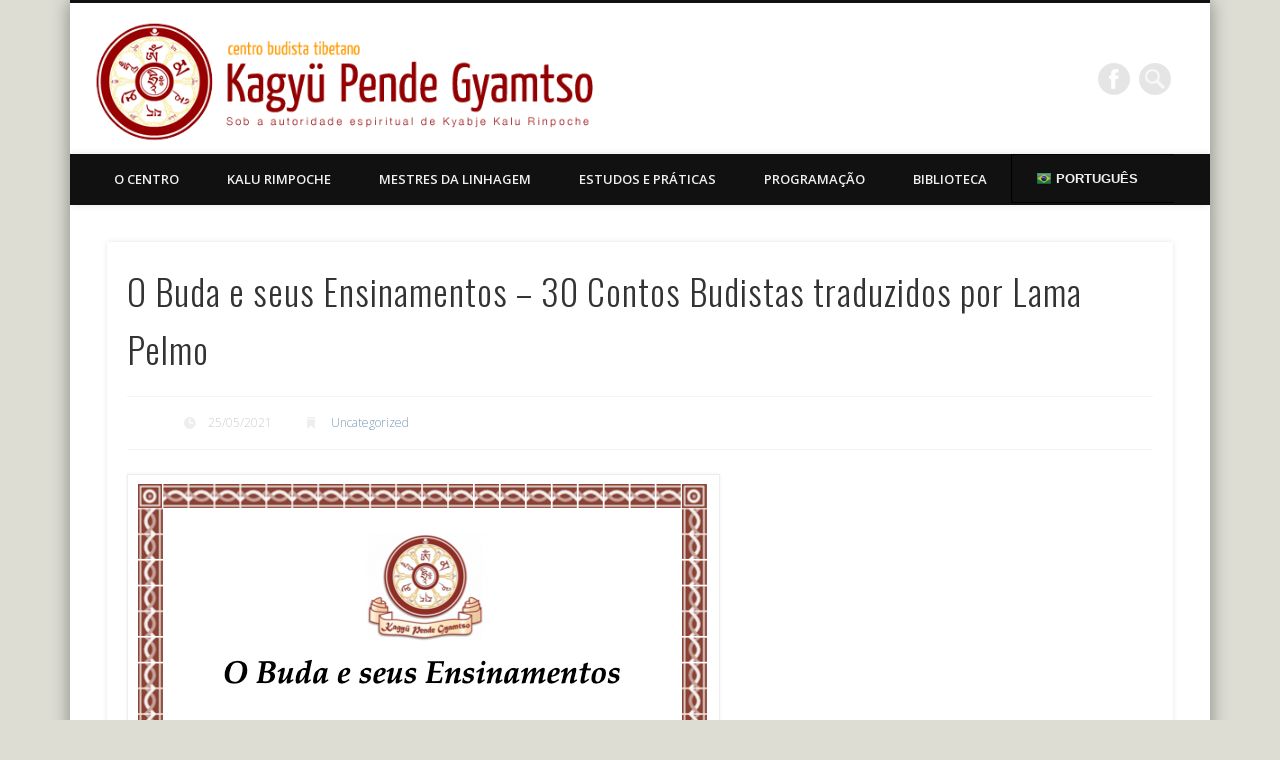

--- FILE ---
content_type: text/html; charset=UTF-8
request_url: https://kalu.org.br/o-buda-e-seus-ensinamentos-30-contos-budistas-traduzidos-por-lama-pelmo/
body_size: 15934
content:
<!DOCTYPE html>
<html lang="pt-BR">
<head>
<meta charset="UTF-8" />
<meta name="viewport" content="width=device-width, initial-scale=1.0" />
<link rel="profile" href="http://gmpg.org/xfn/11" />
<link rel="pingback" href="https://kalu.org.br/xmlrpc.php" />
<title>O Buda e seus Ensinamentos &#8211; 30 Contos Budistas traduzidos por Lama Pelmo &#8211; Kagyu Pende Gyamtso</title>
<link rel='dns-prefetch' href='//secure.gravatar.com' />
<link rel='dns-prefetch' href='//v0.wordpress.com' />
<link rel='dns-prefetch' href='//c0.wp.com' />
<link rel="alternate" type="application/rss+xml" title="Feed para Kagyu Pende Gyamtso &raquo;" href="https://kalu.org.br/feed/" />
<link rel="alternate" type="application/rss+xml" title="Feed de comentários para Kagyu Pende Gyamtso &raquo;" href="https://kalu.org.br/comments/feed/" />
<!-- This site uses the Google Analytics by ExactMetrics plugin v7.1.0 - Using Analytics tracking - https://www.exactmetrics.com/ -->
<script src="//www.googletagmanager.com/gtag/js?id=UA-127679101-1"  type="text/javascript" data-cfasync="false" async></script>
<script type="text/javascript" data-cfasync="false">
var em_version = '7.1.0';
var em_track_user = true;
var em_no_track_reason = '';
var disableStrs = [
'ga-disable-UA-127679101-1',
];
/* Function to detect opted out users */
function __gtagTrackerIsOptedOut() {
for ( var index = 0; index < disableStrs.length; index++ ) {
if ( document.cookie.indexOf( disableStrs[ index ] + '=true' ) > -1 ) {
return true;
}
}
return false;
}
/* Disable tracking if the opt-out cookie exists. */
if ( __gtagTrackerIsOptedOut() ) {
for ( var index = 0; index < disableStrs.length; index++ ) {
window[ disableStrs[ index ] ] = true;
}
}
/* Opt-out function */
function __gtagTrackerOptout() {
for ( var index = 0; index < disableStrs.length; index++ ) {
document.cookie = disableStrs[ index ] + '=true; expires=Thu, 31 Dec 2099 23:59:59 UTC; path=/';
window[ disableStrs[ index ] ] = true;
}
}
if ( 'undefined' === typeof gaOptout ) {
function gaOptout() {
__gtagTrackerOptout();
}
}
window.dataLayer = window.dataLayer || [];
window.ExactMetricsDualTracker = {
helpers: {},
trackers: {},
};
if ( em_track_user ) {
function __gtagDataLayer() {
dataLayer.push( arguments );
}
function __gtagTracker( type, name, parameters ) {
if ( type === 'event' ) {
parameters.send_to = exactmetrics_frontend.ua;
__gtagDataLayer.apply( null, arguments );
} else {
__gtagDataLayer.apply( null, arguments );
}
}
__gtagTracker( 'js', new Date() );
__gtagTracker( 'set', {
'developer_id.dNDMyYj' : true,
} );
__gtagTracker( 'config', 'UA-127679101-1', {"forceSSL":"true"} );
window.gtag = __gtagTracker;										(
function () {
/* https://developers.google.com/analytics/devguides/collection/analyticsjs/ */
/* ga and __gaTracker compatibility shim. */
var noopfn = function () {
return null;
};
var newtracker = function () {
return new Tracker();
};
var Tracker = function () {
return null;
};
var p = Tracker.prototype;
p.get = noopfn;
p.set = noopfn;
p.send = function (){
var args = Array.prototype.slice.call(arguments);
args.unshift( 'send' );
__gaTracker.apply(null, args);
};
var __gaTracker = function () {
var len = arguments.length;
if ( len === 0 ) {
return;
}
var f = arguments[len - 1];
if ( typeof f !== 'object' || f === null || typeof f.hitCallback !== 'function' ) {
if ( 'send' === arguments[0] ) {
var hitConverted, hitObject = false, action;
if ( 'event' === arguments[1] ) {
if ( 'undefined' !== typeof arguments[3] ) {
hitObject = {
'eventAction': arguments[3],
'eventCategory': arguments[2],
'eventLabel': arguments[4],
'value': arguments[5] ? arguments[5] : 1,
}
}
}
if ( 'pageview' === arguments[1] ) {
if ( 'undefined' !== typeof arguments[2] ) {
hitObject = {
'eventAction': 'page_view',
'page_path' : arguments[2],
}
}
}
if ( typeof arguments[2] === 'object' ) {
hitObject = arguments[2];
}
if ( typeof arguments[5] === 'object' ) {
Object.assign( hitObject, arguments[5] );
}
if ( 'undefined' !== typeof arguments[1].hitType ) {
hitObject = arguments[1];
if ( 'pageview' === hitObject.hitType ) {
hitObject.eventAction = 'page_view';
}
}
if ( hitObject ) {
action = 'timing' === arguments[1].hitType ? 'timing_complete' : hitObject.eventAction;
hitConverted = mapArgs( hitObject );
__gtagTracker( 'event', action, hitConverted );
}
}
return;
}
function mapArgs( args ) {
var arg, hit = {};
var gaMap = {
'eventCategory': 'event_category',
'eventAction': 'event_action',
'eventLabel': 'event_label',
'eventValue': 'event_value',
'nonInteraction': 'non_interaction',
'timingCategory': 'event_category',
'timingVar': 'name',
'timingValue': 'value',
'timingLabel': 'event_label',
'page' : 'page_path',
'location' : 'page_location',
'title' : 'page_title',
};
for ( arg in args ) {
if ( ! ( ! args.hasOwnProperty(arg) || ! gaMap.hasOwnProperty(arg) ) ) {
hit[gaMap[arg]] = args[arg];
} else {
hit[arg] = args[arg];
}
}
return hit;
}
try {
f.hitCallback();
} catch ( ex ) {
}
};
__gaTracker.create = newtracker;
__gaTracker.getByName = newtracker;
__gaTracker.getAll = function () {
return [];
};
__gaTracker.remove = noopfn;
__gaTracker.loaded = true;
window['__gaTracker'] = __gaTracker;
}
)();
} else {
console.log( "" );
( function () {
function __gtagTracker() {
return null;
}
window['__gtagTracker'] = __gtagTracker;
window['gtag'] = __gtagTracker;
} )();
}
</script>
<!-- / Google Analytics by ExactMetrics -->
<!-- <link rel='stylesheet' id='gtranslate-style-css'  href='https://kalu.org.br/wp-content/plugins/gtranslate/gtranslate-style24.css?ver=5.6.16' type='text/css' media='all' /> -->
<!-- <link rel='stylesheet' id='wpfd-wpbakery-style-css'  href='https://kalu.org.br/wp-content/plugins/wp-file-download/app/includes/wpbakery/assets/css/wpbakery.css?ver=4.9.7' type='text/css' media='all' /> -->
<link rel="stylesheet" type="text/css" href="//kalu.org.br/wp-content/cache/wpfc-minified/2yneu4cm/g54hf.css" media="all"/>
<link rel='stylesheet' id='wp-block-library-css'  href='https://c0.wp.com/c/5.6.16/wp-includes/css/dist/block-library/style.min.css' type='text/css' media='all' />
<style id='wp-block-library-inline-css' type='text/css'>
.has-text-align-justify{text-align:justify;}
</style>
<!-- <link rel='stylesheet' id='ultimate-post-list-public-style-css'  href='https://kalu.org.br/wp-content/plugins/ultimate-post-list/public/css/ultimate-post-list-public.css?ver=5.2.6' type='text/css' media='all' /> -->
<!-- <link rel='stylesheet' id='wpfd-search_filter-css'  href='https://kalu.org.br/wp-content/plugins/wp-file-download/app/site/assets/css/search_filter.css?ver=5.6.16' type='text/css' media='all' /> -->
<link rel="stylesheet" type="text/css" href="//kalu.org.br/wp-content/cache/wpfc-minified/2zsjd0ay/g54hf.css" media="all"/>
<link rel='stylesheet' id='dashicons-css'  href='https://c0.wp.com/c/5.6.16/wp-includes/css/dashicons.min.css' type='text/css' media='all' />
<link rel='stylesheet' id='pinboard-web-font-css'  href='https://fonts.googleapis.com/css?family=Open+Sans:300,300italic,regular,italic,600,600italic|Oswald:300,300italic,regular,italic,600,600italic&#038;subset=latin' type='text/css' media='all' />
<!-- <link rel='stylesheet' id='pinboard-css'  href='https://kalu.org.br/wp-content/themes/pinboard/style.css' type='text/css' media='all' /> -->
<!-- <link rel='stylesheet' id='colorbox-css'  href='https://kalu.org.br/wp-content/themes/pinboard/styles/colorbox.css' type='text/css' media='all' /> -->
<link rel="stylesheet" type="text/css" href="//kalu.org.br/wp-content/cache/wpfc-minified/2qxwaiz7/g54hf.css" media="all"/>
<link rel='stylesheet' id='jetpack_css-css'  href='https://c0.wp.com/p/jetpack/9.4.4/css/jetpack.css' type='text/css' media='all' />
<!-- <link rel='stylesheet' id='myStyleSheets-css'  href='https://kalu.org.br/wp-content/plugins/wp-latest-posts/css/wplp_front.css?ver=5.6.16' type='text/css' media='all' /> -->
<link rel="stylesheet" type="text/css" href="//kalu.org.br/wp-content/cache/wpfc-minified/7xwqqduy/g54hf.css" media="all"/>
<link rel='stylesheet' id='myFonts-css'  href='https://fonts.googleapis.com/css?family=Raleway%3A400%2C500%2C600%2C700%2C800%2C900%7CAlegreya%3A400%2C400italic%2C700%2C700italic%2C900%2C900italic%7CVarela+Round&#038;subset=latin%2Clatin-ext&#038;ver=5.6.16' type='text/css' media='all' />
<!--n2css-->	<!--[if lt IE 9]>
<script src="https://kalu.org.br/wp-content/themes/pinboard/scripts/html5.js" type="text/javascript"></script>
<![endif]-->
<script type="6def55f25041e3d1fd80b64f-text/javascript" src='https://c0.wp.com/c/5.6.16/wp-includes/js/jquery/jquery.min.js' id='jquery-core-js'></script>
<script type="6def55f25041e3d1fd80b64f-text/javascript" src='https://c0.wp.com/c/5.6.16/wp-includes/js/jquery/jquery-migrate.min.js' id='jquery-migrate-js'></script>
<script type="6def55f25041e3d1fd80b64f-text/javascript" id='exactmetrics-frontend-script-js-extra'>
/* <![CDATA[ */
var exactmetrics_frontend = {"js_events_tracking":"true","download_extensions":"zip,mp3,mpeg,pdf,docx,pptx,xlsx,rar","inbound_paths":"[{\"path\":\"\\\/go\\\/\",\"label\":\"affiliate\"},{\"path\":\"\\\/recommend\\\/\",\"label\":\"affiliate\"}]","home_url":"https:\/\/kalu.org.br","hash_tracking":"false","ua":"UA-127679101-1","v4_id":""};
/* ]]> */
</script>
<script src='//kalu.org.br/wp-content/cache/wpfc-minified/1490vy9y/g54hf.js' type="6def55f25041e3d1fd80b64f-text/javascript"></script>
<!-- <script type='text/javascript' src='https://kalu.org.br/wp-content/plugins/google-analytics-dashboard-for-wp/assets/js/frontend-gtag.min.js?ver=7.1.0' id='exactmetrics-frontend-script-js'></script> -->
<script type="6def55f25041e3d1fd80b64f-text/javascript" id='ultimate-post-list-js-extra'>
/* <![CDATA[ */
var upl_vars = {"upl_nonce":"561acb9a81","ajaxurl":"https:\/\/kalu.org.br\/wp-admin\/admin-ajax.php"};
/* ]]> */
</script>
<script src='//kalu.org.br/wp-content/cache/wpfc-minified/rpc5k9l/g54hf.js' type="6def55f25041e3d1fd80b64f-text/javascript"></script>
<!-- <script type='text/javascript' src='https://kalu.org.br/wp-content/plugins/ultimate-post-list/public/js/ultimate-post-list-public.min.js?ver=5.2.6' id='ultimate-post-list-js'></script> -->
<!-- <script type='text/javascript' src='https://kalu.org.br/wp-content/themes/pinboard/scripts/ios-orientationchange-fix.js' id='ios-orientationchange-fix-js'></script> -->
<!-- <script type='text/javascript' src='https://kalu.org.br/wp-content/themes/pinboard/scripts/jquery.fitvids.js' id='fitvids-js'></script> -->
<!-- <script type='text/javascript' src='https://kalu.org.br/wp-content/themes/pinboard/scripts/jquery.colorbox-min.js' id='colorbox-js'></script> -->
<link rel="https://api.w.org/" href="https://kalu.org.br/wp-json/" /><link rel="alternate" type="application/json" href="https://kalu.org.br/wp-json/wp/v2/posts/4653" /><link rel="EditURI" type="application/rsd+xml" title="RSD" href="https://kalu.org.br/xmlrpc.php?rsd" />
<link rel="wlwmanifest" type="application/wlwmanifest+xml" href="https://kalu.org.br/wp-includes/wlwmanifest.xml" /> 
<meta name="generator" content="WordPress 5.6.16" />
<link rel="canonical" href="https://kalu.org.br/o-buda-e-seus-ensinamentos-30-contos-budistas-traduzidos-por-lama-pelmo/" />
<link rel='shortlink' href='https://wp.me/paLIi1-1d3' />
<link rel="alternate" type="application/json+oembed" href="https://kalu.org.br/wp-json/oembed/1.0/embed?url=https%3A%2F%2Fkalu.org.br%2Fo-buda-e-seus-ensinamentos-30-contos-budistas-traduzidos-por-lama-pelmo%2F" />
<link rel="alternate" type="text/xml+oembed" href="https://kalu.org.br/wp-json/oembed/1.0/embed?url=https%3A%2F%2Fkalu.org.br%2Fo-buda-e-seus-ensinamentos-30-contos-budistas-traduzidos-por-lama-pelmo%2F&#038;format=xml" />
<!-- start Simple Custom CSS and JS -->
<style type="text/css">
#access a {
background: #111111;
}
.entry-author-link {
display: none !important;
}
.facebook-like, .twitter-button, .google-plusone, .pinterest-button {
margin-right: 10px;
}
.entry-attachment iframe {
height: auto !important;
}
iframe {
max-width: 100% !important;
}
.twocol .entry-title {
font-size: 18px;
}
.facebook-like {
width: auto !important;
}
#footer .textwidget p {
padding: 10px;
border-radius: 8px;
}
.wpb_single_image .vc_single_image-wrapper {
width: 100%;
}
.vc_btn3-container {
display: block;
margin-bottom: 0;
max-width: 100%;
}
.vc_btn3.vc_btn3-color-pink.vc_btn3-style-flat:focus, .vc_btn3.vc_btn3-color-pink.vc_btn3-style-flat:hover, .vc_btn3.vc_btn3-color-pink:focus, .vc_btn3.vc_btn3-color-pink:hover, .vc_btn3.vc_btn3-color-juicy-pink.vc_btn3-style-flat:focus, .vc_btn3.vc_btn3-color-juicy-pink.vc_btn3-style-flat:hover, .vc_btn3.vc_btn3-color-juicy-pink:focus, .vc_btn3.vc_btn3-color-juicy-pink:hover {
color: #f7f7f7;
background-color: #9e630a;
}
.vc_btn3.vc_btn3-color-pink, .vc_btn3.vc_btn3-color-pink.vc_btn3-style-flat, .vc_btn3.vc_btn3-color-juicy-pink, .vc_btn3.vc_btn3-color-juicy-pink.vc_btn3-style-flat {
color: #fff;
background-color: #e29015;
padding: 10px 20px;
margin: 0;
}
.vc_grid-item p {
display: none;
}
#footer .efbl-like-box {
border-radius: 8px;
}
#footer .fb_iframe_widget {
border-radius: 8px;
overflow: hidden;
}
.home .vc_gitem-post-data-source-post_excerpt {
display: none;
}
#footer-area .widget-title {
color: #111111;
margin-bottom: 20px;
}
#footer-area {
background: #f8f8f8 !important;
color: black !important;
}
#footer .calendar_wrap {
background: #cacaca;
color: gray;
padding: 10px;
margin: 15px 5px;
border-radius: 8px;
font-size: 16px;
text-transform: uppercase;
}
.calendar_wrap tfoot {
display: none;
}
.calendar_wrap caption {
margin: 10px;
}
.calendar_wrap table {
margin-bottom: 0;
}
.home .vc_btn3.vc_btn3-color-juicy-pink.vc_btn3-style-flat, .home .vc_btn3.vc_btn3-color-juicy-pink.vc_btn3-style-flat:hover {
color: #990002;
background-color: transparent;
padding: 0;
float: right;
text-decoration: none;
}
.vc_gitem-post-data-source-post_title h4 {
min-height: 70px;
font-size: 16px !important;
padding: 10px;
}
.switcher .selected a {
border: 1px solid #000000 !important;
}
#access a:hover {
background: #1c1c1c;
}
.switcher .option {
border-color: #1c1c1c !important;
}
.switcher .option a {
padding: 8px 10px !important;
}
.vc_separator h4 {
font-size: 2.2em;
}
.vc_general.vc_cta3 h2 {
font-size: 20px;
}
.vc_general.vc_cta3 h4 {
font-size: 14px;
}
.widget-area a {
color: #990002 !important;
}
#copyright {
background: #171717 !important;
}
.category .entry-summary {
display: none; 
}
.category .twocol {
width: 24.9%;
position: relative !important;
left: auto !important;
top: auto !important;
}
.category .onecol .twocol .entry {
margin: 3.4%;
min-height: 350px;
display: block;
float: none;
clear: both;
background-color: #f9f9f9 !important;
}
table {
max-width: 100% !important;
overflow-y: auto;
display: block;
height: auto !important;
}
table tr:nth-child(even) {
background: #fff;
}
table th, table td {
padding: 10px;
border: 1px solid gray !important;
}</style>
<!-- end Simple Custom CSS and JS -->
<meta name="generator" content="Site Kit by Google 1.44.0" />		<script type="6def55f25041e3d1fd80b64f-text/javascript">
document.documentElement.className = document.documentElement.className.replace( 'no-js', 'js' );
</script>
<style>
.no-js img.lazyload { display: none; }
figure.wp-block-image img.lazyloading { min-width: 150px; }
.lazyload, .lazyloading { opacity: 0; }
.lazyloaded {
opacity: 1;
transition: opacity 400ms;
transition-delay: 0ms;
}
</style>
<style type='text/css'>img#wpstats{display:none}</style><script type="6def55f25041e3d1fd80b64f-text/javascript">
/* <![CDATA[ */
jQuery(window).load(function() {
});
jQuery(document).ready(function($) {
$('#access .menu > li > a').each(function() {
var title = $(this).attr('title');
if(typeof title !== 'undefined' && title !== false) {
$(this).append('<br /> <span>'+title+'</span>');
$(this).removeAttr('title');
}
});
function pinboard_move_elements(container) {
if( container.hasClass('onecol') ) {
var thumb = $('.entry-thumbnail', container);
if('undefined' !== typeof thumb)
$('.entry-container', container).before(thumb);
var video = $('.entry-attachment', container);
if('undefined' !== typeof video)
$('.entry-container', container).before(video);
var gallery = $('.post-gallery', container);
if('undefined' !== typeof gallery)
$('.entry-container', container).before(gallery);
var meta = $('.entry-meta', container);
if('undefined' !== typeof meta)
$('.entry-container', container).after(meta);
}
}
function pinboard_restore_elements(container) {
if( container.hasClass('onecol') ) {
var thumb = $('.entry-thumbnail', container);
if('undefined' !== typeof thumb)
$('.entry-header', container).after(thumb);
var video = $('.entry-attachment', container);
if('undefined' !== typeof video)
$('.entry-header', container).after(video);
var gallery = $('.post-gallery', container);
if('undefined' !== typeof gallery)
$('.entry-header', container).after(gallery);
var meta = $('.entry-meta', container);
if('undefined' !== typeof meta)
$('.entry-header', container).append(meta);
else
$('.entry-header', container).html(meta.html());
}
}
if( ($(window).width() > 960) || ($(document).width() > 960) ) {
// Viewport is greater than tablet: portrait
} else {
$('#content .hentry').each(function() {
pinboard_move_elements($(this));
});
}
$(window).resize(function() {
if( ($(window).width() > 960) || ($(document).width() > 960) ) {
$('.page-template-template-full-width-php #content .hentry, .page-template-template-blog-full-width-php #content .hentry, .page-template-template-blog-four-col-php #content .hentry').each(function() {
pinboard_restore_elements($(this));
});
} else {
$('#content .hentry').each(function() {
pinboard_move_elements($(this));
});
}
if( ($(window).width() > 760) || ($(document).width() > 760) ) {
var maxh = 0;
$('#access .menu > li > a').each(function() {
if(parseInt($(this).css('height'))>maxh) {
maxh = parseInt($(this).css('height'));
}
});
$('#access .menu > li > a').css('height', maxh);
} else {
$('#access .menu > li > a').css('height', 'auto');
}
});
if( ($(window).width() > 760) || ($(document).width() > 760) ) {
var maxh = 0;
$('#access .menu > li > a').each(function() {
var title = $(this).attr('title');
if(typeof title !== 'undefined' && title !== false) {
$(this).append('<br /> <span>'+title+'</span>');
$(this).removeAttr('title');
}
if(parseInt($(this).css('height'))>maxh) {
maxh = parseInt($(this).css('height'));
}
});
$('#access .menu > li > a').css('height', maxh);
$('#access li').mouseenter(function() {
$(this).children('ul').css('display', 'none').stop(true, true).fadeIn(250).css('display', 'block').children('ul').css('display', 'none');
});
$('#access li').mouseleave(function() {
$(this).children('ul').stop(true, true).fadeOut(250).css('display', 'block');
});
} else {
$('#access li').each(function() {
if($(this).children('ul').length)
$(this).append('<span class="drop-down-toggle"><span class="drop-down-arrow"></span></span>');
});
$('.drop-down-toggle').click(function() {
$(this).parent().children('ul').slideToggle(250);
});
}
$('.entry-attachment audio, .entry-attachment video').mediaelementplayer({
videoWidth: '100%',
videoHeight: '100%',
audioWidth: '100%',
alwaysShowControls: true,
features: ['playpause','progress','tracks','volume'],
videoVolume: 'horizontal'
});
$(".entry-attachment, .entry-content").fitVids({ customSelector: "iframe[src*='wordpress.tv'], iframe[src*='www.dailymotion.com'], iframe[src*='blip.tv'], iframe[src*='www.viddler.com']"});
});
jQuery(window).load(function() {
jQuery('.entry-content a[href$=".jpg"],.entry-content a[href$=".jpeg"],.entry-content a[href$=".png"],.entry-content a[href$=".gif"],a.colorbox').colorbox({
maxWidth: '100%',
maxHeight: '100%',
});
});
/* ]]> */
</script>
<style type="text/css">
#wrapper {
background: #ffffff;
}
#footer-area {
background: #a0a0a0;
}
#copyright {
background: #d3d3d3;
}
</style>
<meta name="generator" content="Powered by WPBakery Page Builder - drag and drop page builder for WordPress."/>
<!--[if lte IE 9]><link rel="stylesheet" type="text/css" href="https://kalu.org.br/wp-content/plugins/js_composer/assets/css/vc_lte_ie9.min.css" media="screen"><![endif]--><style type="text/css">
#site-title .home,
#site-description {
position:absolute !important;
clip:rect(1px, 1px, 1px, 1px);
}
</style>
<style type="text/css" id="custom-background-css">
body.custom-background { background-color: #ddddd4; }
</style>
<!-- Jetpack Open Graph Tags -->
<meta property="og:type" content="article" />
<meta property="og:title" content="O Buda e seus Ensinamentos &#8211; 30 Contos Budistas traduzidos por Lama Pelmo" />
<meta property="og:url" content="https://kalu.org.br/o-buda-e-seus-ensinamentos-30-contos-budistas-traduzidos-por-lama-pelmo/" />
<meta property="og:description" content="Queridos amigos, Por ocasião do Saga Dawa de 2021, a Lama Pelmo oferece como presente a toda sangha uma coletânea de 30 contos budistas, selecionados e traduzidos com muito carinho e inspiração. Os…" />
<meta property="article:published_time" content="2021-05-25T23:04:15+00:00" />
<meta property="article:modified_time" content="2021-05-25T23:17:06+00:00" />
<meta property="og:site_name" content="Kagyu Pende Gyamtso" />
<meta property="og:image" content="https://kalu.org.br/wp-content/uploads/2021/05/O-Buda-e-seus-Ensinamentos.png" />
<meta property="og:image:width" content="575" />
<meta property="og:image:height" content="829" />
<meta property="og:locale" content="pt_BR" />
<meta name="twitter:text:title" content="O Buda e seus Ensinamentos &#8211; 30 Contos Budistas traduzidos por Lama Pelmo" />
<meta name="twitter:image" content="https://kalu.org.br/wp-content/uploads/2021/05/O-Buda-e-seus-Ensinamentos.png?w=640" />
<meta name="twitter:card" content="summary_large_image" />
<!-- End Jetpack Open Graph Tags -->
<link rel="icon" href="https://kalu.org.br/wp-content/uploads/2018/07/cropped-logocomtexto_otimizada-6-favicon-100x100.png" sizes="32x32" />
<link rel="icon" href="https://kalu.org.br/wp-content/uploads/2018/07/cropped-logocomtexto_otimizada-6-favicon.png" sizes="192x192" />
<link rel="apple-touch-icon" href="https://kalu.org.br/wp-content/uploads/2018/07/cropped-logocomtexto_otimizada-6-favicon.png" />
<meta name="msapplication-TileImage" content="https://kalu.org.br/wp-content/uploads/2018/07/cropped-logocomtexto_otimizada-6-favicon.png" />
<style type="text/css" id="wp-custom-css">
#sidebar-header {
width: 36%;
margin-left: 2%;
margin-right: 2%;
}
#site-title {
width: 56%;
margin: 0 2%;
}
#site-title img {
margin: 10px 0;
width: 100%;
max-width: 500px;
}			</style>
<noscript><style type="text/css"> .wpb_animate_when_almost_visible { opacity: 1; }</style></noscript></head>
<body class="post-template-default single single-post postid-4653 single-format-standard custom-background page-template-template-full-width-php wpb-js-composer js-comp-ver-5.4.7 vc_responsive">
<div id="wrapper">
<header id="header">
<div id="site-title">
<a href="https://kalu.org.br/" rel="home">
<img  alt="Kagyu Pende Gyamtso" width="277" height="68" data-src="https://kalu.org.br/wp-content/uploads/2018/07/cropped-cropped-logocomtexto_otimizada-6.png" class="lazyload" src="[data-uri]" /><noscript><img src="https://kalu.org.br/wp-content/uploads/2018/07/cropped-cropped-logocomtexto_otimizada-6.png" alt="Kagyu Pende Gyamtso" width="277" height="68" /></noscript>
</a>
<a class="home" href="https://kalu.org.br/" rel="home">Kagyu Pende Gyamtso</a>
</div>
<div id="site-description">Centro Budista Tibetano</div>
<form role="search" method="get" id="searchform" action="https://kalu.org.br/" >
<input type="text" value="" placeholder="Search this website&#8230;" name="s" id="s" />
<input type="submit" id="searchsubmit" value="Search" />
</form>			<div id="social-media-icons">
<a class="social-media-icon facebook" href="https://www.facebook.com/kpgbrasilia">Facebook</a>
</div>
<div class="clear"></div>
<nav id="access">
<a class="nav-show" href="#access">Show Navigation</a>
<a class="nav-hide" href="#nogo">Hide Navigation</a>
<div class="menu-programacao-container"><ul id="menu-programacao" class="menu"><li id="menu-item-151" class="menu-item menu-item-type-custom menu-item-object-custom menu-item-has-children menu-item-151"><a>O Centro</a>
<ul class="sub-menu">
<li id="menu-item-155" class="menu-item menu-item-type-post_type menu-item-object-page menu-item-155"><a href="https://kalu.org.br/o-centro/">Apresentação</a></li>
<li id="menu-item-168" class="menu-item menu-item-type-post_type menu-item-object-page menu-item-has-children menu-item-168"><a href="https://kalu.org.br/lamas-do-kpg/">Lamas do KPG</a>
<ul class="sub-menu">
<li id="menu-item-4120" class="menu-item menu-item-type-post_type menu-item-object-page menu-item-4120"><a href="https://kalu.org.br/lamasonam/">Lama Sonam</a></li>
<li id="menu-item-4083" class="menu-item menu-item-type-post_type menu-item-object-page menu-item-4083"><a href="https://kalu.org.br/lamatrinle/">Lama Trinle</a></li>
<li id="menu-item-4124" class="menu-item menu-item-type-post_type menu-item-object-page menu-item-4124"><a href="https://kalu.org.br/lamadordje/">Lama Dordje</a></li>
<li id="menu-item-4118" class="menu-item menu-item-type-post_type menu-item-object-page menu-item-4118"><a href="https://kalu.org.br/lamadrime/">Lama Drime</a></li>
<li id="menu-item-4119" class="menu-item menu-item-type-post_type menu-item-object-page menu-item-4119"><a href="https://kalu.org.br/lamapelmo/">Lama Pelmo</a></li>
<li id="menu-item-4121" class="menu-item menu-item-type-post_type menu-item-object-page menu-item-4121"><a href="https://kalu.org.br/lamawangdu/">Lama Wangdu</a></li>
</ul>
</li>
<li id="menu-item-169" class="menu-item menu-item-type-post_type menu-item-object-page menu-item-169"><a href="https://kalu.org.br/localizacao/">Localização</a></li>
<li id="menu-item-173" class="menu-item menu-item-type-post_type menu-item-object-page menu-item-173"><a href="https://kalu.org.br/kdk/">Kagyu Dzamling Kunkyab (SP)</a></li>
<li id="menu-item-180" class="menu-item menu-item-type-post_type menu-item-object-page menu-item-180"><a href="https://kalu.org.br/sangha-campo-grande-ms/">Sangha Campo Grande – MS</a></li>
<li id="menu-item-3060" class="menu-item menu-item-type-post_type menu-item-object-page menu-item-3060"><a href="https://kalu.org.br/sangha-uberlandia/">Sangha Uberlândia/MG</a></li>
<li id="menu-item-157" class="menu-item menu-item-type-post_type menu-item-object-page menu-item-has-children menu-item-157"><a href="https://kalu.org.br/lassociation-sangha/">L’association Sangha</a>
<ul class="sub-menu">
<li id="menu-item-449" class="menu-item menu-item-type-post_type menu-item-object-page menu-item-449"><a href="https://kalu.org.br/lassociation-sangha/biblioteca/">Bibliothèque</a></li>
</ul>
</li>
<li id="menu-item-1584" class="menu-item menu-item-type-post_type menu-item-object-page menu-item-1584"><a href="https://kalu.org.br/contribua-com-o-kpg/">Contribua com o KPG</a></li>
<li id="menu-item-4582" class="menu-item menu-item-type-post_type menu-item-object-page menu-item-4582"><a href="https://kalu.org.br/rede-solidaria-anjos-do-amanha/">Rede Solidária Anjos do Amanhã</a></li>
</ul>
</li>
<li id="menu-item-3392" class="menu-item menu-item-type-custom menu-item-object-custom menu-item-has-children menu-item-3392"><a href="#">Kalu Rimpoche</a>
<ul class="sub-menu">
<li id="menu-item-1534" class="menu-item menu-item-type-post_type menu-item-object-page menu-item-1534"><a href="https://kalu.org.br/i-kalu-rimpoche/">I Kalu Rimpoche</a></li>
<li id="menu-item-3395" class="menu-item menu-item-type-post_type menu-item-object-page menu-item-has-children menu-item-3395"><a href="https://kalu.org.br/ii-kalu-rimpoche/">II Kalu Rimpoche</a>
<ul class="sub-menu">
<li id="menu-item-4566" class="menu-item menu-item-type-post_type menu-item-object-post menu-item-4566"><a href="https://kalu.org.br/grupo-de-estudos-online-com-kalu-rinpoche/">Grupo de estudos online com Kalu Rinpoche</a></li>
<li id="menu-item-3403" class="menu-item menu-item-type-post_type menu-item-object-page menu-item-3403"><a href="https://kalu.org.br/registros-da-visita-de-kyabje-kalu-rimpoche-ao-brasil-2019/">Kyabje Kalu Rimpoche no Brasil 2019</a></li>
</ul>
</li>
</ul>
</li>
<li id="menu-item-3073" class="menu-item menu-item-type-custom menu-item-object-custom menu-item-has-children menu-item-3073"><a href="#">Mestres da Linhagem</a>
<ul class="sub-menu">
<li id="menu-item-3075" class="menu-item menu-item-type-post_type menu-item-object-post menu-item-3075"><a href="https://kalu.org.br/niguma/">Niguma</a></li>
<li id="menu-item-3074" class="menu-item menu-item-type-post_type menu-item-object-post menu-item-3074"><a href="https://kalu.org.br/sukhasiddhi/">Sukhasiddhi</a></li>
<li id="menu-item-3416" class="menu-item menu-item-type-post_type menu-item-object-post menu-item-3416"><a href="https://kalu.org.br/metripa/">Metripa</a></li>
<li id="menu-item-3432" class="menu-item menu-item-type-post_type menu-item-object-post menu-item-3432"><a href="https://kalu.org.br/rahula-gupta/">Rahula Gupta</a></li>
<li id="menu-item-3443" class="menu-item menu-item-type-post_type menu-item-object-post menu-item-3443"><a href="https://kalu.org.br/dordje-dempa/">Dordje Dempa</a></li>
<li id="menu-item-3083" class="menu-item menu-item-type-post_type menu-item-object-post menu-item-3083"><a href="https://kalu.org.br/kyungpo-neljor/">Kyungpo Neljor</a></li>
<li id="menu-item-3335" class="menu-item menu-item-type-post_type menu-item-object-post menu-item-3335"><a href="https://kalu.org.br/mokchopa/">Mokchopa</a></li>
<li id="menu-item-3442" class="menu-item menu-item-type-post_type menu-item-object-post menu-item-3442"><a href="https://kalu.org.br/onton-kyergangpa/">Onton Kyergangpa</a></li>
<li id="menu-item-3604" class="menu-item menu-item-type-post_type menu-item-object-post menu-item-3604"><a href="https://kalu.org.br/rigonpa/">Rigonpa</a></li>
</ul>
</li>
<li id="menu-item-383" class="menu-item menu-item-type-custom menu-item-object-custom current-menu-ancestor current-menu-parent menu-item-has-children menu-item-383"><a>Estudos e Práticas</a>
<ul class="sub-menu">
<li id="menu-item-6161" class="menu-item menu-item-type-post_type menu-item-object-page menu-item-6161"><a href="https://kalu.org.br/gampopa-o-ornamento-da-preciosa-liberacao-2025/">Gampopa – O Ornamento da Preciosa Liberação (2025)</a></li>
<li id="menu-item-1843" class="menu-item menu-item-type-post_type menu-item-object-page menu-item-1843"><a href="https://kalu.org.br/as-palavras-do-buda-em-verso-dhammapada/">Dhammapada</a></li>
<li id="menu-item-5761" class="menu-item menu-item-type-post_type menu-item-object-page menu-item-5761"><a href="https://kalu.org.br/uttaratantra-shastra/">Uttaratantra Shastra</a></li>
<li id="menu-item-5259" class="menu-item menu-item-type-post_type menu-item-object-page menu-item-5259"><a href="https://kalu.org.br/criacao-e-completude/">Jamgon Kongtrul &#8211; Criação e Completude</a></li>
<li id="menu-item-5840" class="menu-item menu-item-type-post_type menu-item-object-page menu-item-5840"><a href="https://kalu.org.br/ensinamentos-e-meditacoes-no-budismo/">Ensinamentos e Meditações no Budismo</a></li>
<li id="menu-item-154" class="menu-item menu-item-type-post_type menu-item-object-page menu-item-154"><a href="https://kalu.org.br/vidaemente/">A Vida, a Mente e as Palavras do Buda</a></li>
<li id="menu-item-3707" class="menu-item menu-item-type-post_type menu-item-object-page menu-item-3707"><a href="https://kalu.org.br/a-vida-do-buda/">A Vida do Buda</a></li>
<li id="menu-item-1842" class="menu-item menu-item-type-custom menu-item-object-custom menu-item-1842"><a href="#">As Palavras do Buda em Verso</a></li>
<li id="menu-item-1973" class="menu-item menu-item-type-post_type menu-item-object-page menu-item-1973"><a href="https://kalu.org.br/as-preliminares-comuns/">As Preliminares Comuns</a></li>
<li id="menu-item-162" class="menu-item menu-item-type-post_type menu-item-object-page menu-item-162"><a href="https://kalu.org.br/descobrindo-o-budismo/">Descobrindo o Budismo</a></li>
<li id="menu-item-1513" class="menu-item menu-item-type-post_type menu-item-object-page menu-item-1513"><a href="https://kalu.org.br/dordje-tchang-tungma/">Dordje Tchang Tungma</a></li>
<li id="menu-item-1179" class="menu-item menu-item-type-post_type menu-item-object-page menu-item-1179"><a href="https://kalu.org.br/a-preciosa-guirlanda/">Gampopa – A Preciosa Guirlanda do Caminho Supremo</a></li>
<li id="menu-item-1963" class="menu-item menu-item-type-post_type menu-item-object-page menu-item-1963"><a href="https://kalu.org.br/gampopa-o-ornamento-da-preciosa-liberacao/">Gampopa – O Ornamento da Preciosa Liberação</a></li>
<li id="menu-item-1905" class="menu-item menu-item-type-post_type menu-item-object-page menu-item-1905"><a href="https://kalu.org.br/jatakamala/">Jatakamala</a></li>
<li id="menu-item-5533" class="menu-item menu-item-type-custom menu-item-object-custom menu-item-has-children menu-item-5533"><a href="#">Lodjong</a>
<ul class="sub-menu">
<li id="menu-item-5602" class="menu-item menu-item-type-post_type menu-item-object-page menu-item-5602"><a href="https://kalu.org.br/o-treinamento-da-mente-lojong/">O Treinamento da Mente: Lojong</a></li>
<li id="menu-item-5634" class="menu-item menu-item-type-post_type menu-item-object-page menu-item-5634"><a href="https://kalu.org.br/training-of-the-mind-lojong/">Training of the Mind: Lojong</a></li>
<li id="menu-item-5635" class="menu-item menu-item-type-post_type menu-item-object-page menu-item-5635"><a href="https://kalu.org.br/lentrainement-de-lesprit-lojong/">L’Entrainement de l’Esprit: Lojong</a></li>
<li id="menu-item-5633" class="menu-item menu-item-type-post_type menu-item-object-page menu-item-5633"><a href="https://kalu.org.br/lojong-chinese/">心智的训练 : 罗宗</a></li>
<li id="menu-item-3563" class="menu-item menu-item-type-post_type menu-item-object-post menu-item-3563"><a href="https://kalu.org.br/retiro-no-kpg-lodjong/">Lodjong &#8211; Retiro no KPG (2017)</a></li>
<li id="menu-item-5532" class="menu-item menu-item-type-post_type menu-item-object-post menu-item-5532"><a href="https://kalu.org.br/lodjong-ensinamentos-no-rj/">Lodjong – Ensinamentos no RJ (2022)</a></li>
</ul>
</li>
<li id="menu-item-646" class="menu-item menu-item-type-post_type menu-item-object-page menu-item-646"><a href="https://kalu.org.br/mahaprajnaparamitashastra/">Mahaprajnaparamitashastra</a></li>
<li id="menu-item-1991" class="menu-item menu-item-type-post_type menu-item-object-page menu-item-1991"><a href="https://kalu.org.br/monlams-preces-de-aspiracao/">Mönlams – Preces de Aspiração</a></li>
<li id="menu-item-4647" class="menu-item menu-item-type-post_type menu-item-object-page menu-item-4647"><a href="https://kalu.org.br/shantideva_entrada-na-conduta-dos-bodhisattvas/">Nectar of Manjushri’s Speech</a></li>
<li id="menu-item-4657" class="menu-item menu-item-type-post_type menu-item-object-post current-menu-item menu-item-4657"><a href="https://kalu.org.br/o-buda-e-seus-ensinamentos-30-contos-budistas-traduzidos-por-lama-pelmo/" aria-current="page">O Buda e seus Ensinamentos – 30 Contos Budistas traduzidos por Lama Pelmo</a></li>
<li id="menu-item-3329" class="menu-item menu-item-type-post_type menu-item-object-post menu-item-3329"><a href="https://kalu.org.br/seminario-no-kpg-refugio-e-bodhicitta/">Refúgio e Bodhicitta</a></li>
<li id="menu-item-5039" class="menu-item menu-item-type-custom menu-item-object-custom menu-item-has-children menu-item-5039"><a href="#">Shantideva &#8211; Bodhisatvacharya</a>
<ul class="sub-menu">
<li id="menu-item-1070" class="menu-item menu-item-type-post_type menu-item-object-page menu-item-1070"><a href="https://kalu.org.br/bodhisatvacharyavatara/">Ensinamentos em áudio (Lama Pelmo)</a></li>
<li id="menu-item-5038" class="menu-item menu-item-type-post_type menu-item-object-page menu-item-5038"><a href="https://kalu.org.br/introducao-ao-estudo-do-texto-de-shantideva-o-bodhicharyavatara/">Introdução ao estudo do texto de Shantideva:  O Bodhicharyavatara</a></li>
<li id="menu-item-5073" class="menu-item menu-item-type-post_type menu-item-object-page menu-item-5073"><a href="https://kalu.org.br/introduction-a-letude-du-texte-de-shantideva-le-bodhicharyavatara/">Introduction à l’étude du texte de Shantideva:  Le Bodhicharyavatara</a></li>
<li id="menu-item-5072" class="menu-item menu-item-type-post_type menu-item-object-page menu-item-5072"><a href="https://kalu.org.br/introduction-to-the-study-of-shantidevas-text-the-bodhicharyavatara/">Introduction to the study of Shantideva’s’ text: The Bodhicharyavatara</a></li>
<li id="menu-item-5134" class="menu-item menu-item-type-post_type menu-item-object-page menu-item-5134"><a href="https://kalu.org.br/chinese/">关于寂天菩萨著作研究的导论: 《入菩萨行论》</a></li>
</ul>
</li>
<li id="menu-item-1753" class="menu-item menu-item-type-post_type menu-item-object-page menu-item-1753"><a href="https://kalu.org.br/shine-a-pratica-da-calma-mental/">Shine – A Prática da Calma Mental</a></li>
<li id="menu-item-2325" class="menu-item menu-item-type-post_type menu-item-object-page menu-item-2325"><a href="https://kalu.org.br/taranatha-a-essencia-da-ambrosia/">Taranatha – A Essência da Ambrosia</a></li>
<li id="menu-item-1212" class="menu-item menu-item-type-post_type menu-item-object-page menu-item-1212"><a href="https://kalu.org.br/tchenrezig-o-buda-da-compaixao/">Tchenrezig, o Buda da Compaixão</a></li>
<li id="menu-item-1649" class="menu-item menu-item-type-post_type menu-item-object-page menu-item-1649"><a href="https://kalu.org.br/as-palavras-do-buda-em-verso-2/">Udanavarga</a></li>
<li id="menu-item-5769" class="menu-item menu-item-type-post_type menu-item-object-post menu-item-5769"><a href="https://kalu.org.br/um-sol-para-afastar-o-sono-do-desencorajamento/">7o Dalai Lama &#8211; O Rosário das Preciosas Interrogações</a></li>
<li id="menu-item-4226" class="menu-item menu-item-type-post_type menu-item-object-page menu-item-4226"><a href="https://kalu.org.br/tibetano/">Leitura e Escrita do Tibetano Clássico</a></li>
</ul>
</li>
<li id="menu-item-3964" class="menu-item menu-item-type-post_type menu-item-object-page menu-item-3964"><a href="https://kalu.org.br/programacao/">Programação</a></li>
<li id="menu-item-4102" class="menu-item menu-item-type-post_type menu-item-object-page menu-item-4102"><a href="https://kalu.org.br/biblioteca/">Biblioteca</a></li>
<li style="position:relative;" class="menu-item menu-item-gtranslate"><div style="position:absolute;" id="gtranslate_wrapper"><!-- GTranslate: https://gtranslate.io/ -->
<style type="text/css">
.switcher {font-family:Arial;font-size:10pt;text-align:left;cursor:pointer;overflow:hidden;width:163px;line-height:17px;}
.switcher a {text-decoration:none;display:block;font-size:10pt;-webkit-box-sizing:content-box;-moz-box-sizing:content-box;box-sizing:content-box;}
.switcher a img {vertical-align:middle;display:inline;border:0;padding:0;margin:0;opacity:0.8;}
.switcher a:hover img {opacity:1;}
.switcher .selected {background:#FFFFFF url(//kalu.org.br/wp-content/plugins/gtranslate/switcher.png) repeat-x;position:relative;z-index:9999;}
.switcher .selected a {border:1px solid #CCCCCC;background:url(//kalu.org.br/wp-content/plugins/gtranslate/arrow_down.png) 146px center no-repeat;color:#666666;padding:3px 5px;width:151px;}
.switcher .selected a.open {background-image:url(//kalu.org.br/wp-content/plugins/gtranslate/arrow_up.png)}
.switcher .selected a:hover {background:#F0F0F0 url(//kalu.org.br/wp-content/plugins/gtranslate/arrow_down.png) 146px center no-repeat;}
.switcher .option {position:relative;z-index:9998;border-left:1px solid #CCCCCC;border-right:1px solid #CCCCCC;border-bottom:1px solid #CCCCCC;background-color:#EEEEEE;display:none;width:161px;max-height:198px;-webkit-box-sizing:content-box;-moz-box-sizing:content-box;box-sizing:content-box;overflow-y:auto;overflow-x:hidden;}
.switcher .option a {color:#000;padding:3px 5px;}
.switcher .option a:hover {background:#FFC;}
.switcher .option a.selected {background:#FFC;}
#selected_lang_name {float: none;}
.l_name {float: none !important;margin: 0;}
.switcher .option::-webkit-scrollbar-track{-webkit-box-shadow:inset 0 0 3px rgba(0,0,0,0.3);border-radius:5px;background-color:#F5F5F5;}
.switcher .option::-webkit-scrollbar {width:5px;}
.switcher .option::-webkit-scrollbar-thumb {border-radius:5px;-webkit-box-shadow: inset 0 0 3px rgba(0,0,0,.3);background-color:#888;}
</style>
<div class="switcher notranslate">
<div class="selected">
<a href="#" onclick="if (!window.__cfRLUnblockHandlers) return false; return false;" data-cf-modified-6def55f25041e3d1fd80b64f-=""><img  height="16" width="16" alt="pt" data-src="//kalu.org.br/wp-content/plugins/gtranslate/flags/16/pt-br.png" class="lazyload" src="[data-uri]" /><noscript><img src="//kalu.org.br/wp-content/plugins/gtranslate/flags/16/pt-br.png" height="16" width="16" alt="pt" /></noscript> Português</a>
</div>
<div class="option">
<a href="#" onclick="if (!window.__cfRLUnblockHandlers) return false; doGTranslate('pt|pt');jQuery('div.switcher div.selected a').html(jQuery(this).html());return false;" title="Português" class="nturl selected" data-cf-modified-6def55f25041e3d1fd80b64f-=""><img data-gt-lazy-src="//kalu.org.br/wp-content/plugins/gtranslate/flags/16/pt-br.png" height="16" width="16" alt="pt" /> Português</a><a href="#" onclick="if (!window.__cfRLUnblockHandlers) return false; doGTranslate('pt|en');jQuery('div.switcher div.selected a').html(jQuery(this).html());return false;" title="English" class="nturl" data-cf-modified-6def55f25041e3d1fd80b64f-=""><img data-gt-lazy-src="//kalu.org.br/wp-content/plugins/gtranslate/flags/16/en.png" height="16" width="16" alt="en" /> English</a><a href="#" onclick="if (!window.__cfRLUnblockHandlers) return false; doGTranslate('pt|es');jQuery('div.switcher div.selected a').html(jQuery(this).html());return false;" title="Español" class="nturl" data-cf-modified-6def55f25041e3d1fd80b64f-=""><img data-gt-lazy-src="//kalu.org.br/wp-content/plugins/gtranslate/flags/16/es.png" height="16" width="16" alt="es" /> Español</a><a href="#" onclick="if (!window.__cfRLUnblockHandlers) return false; doGTranslate('pt|fr');jQuery('div.switcher div.selected a').html(jQuery(this).html());return false;" title="Français" class="nturl" data-cf-modified-6def55f25041e3d1fd80b64f-=""><img data-gt-lazy-src="//kalu.org.br/wp-content/plugins/gtranslate/flags/16/fr.png" height="16" width="16" alt="fr" /> Français</a><a href="#" onclick="if (!window.__cfRLUnblockHandlers) return false; doGTranslate('pt|zh-CN');jQuery('div.switcher div.selected a').html(jQuery(this).html());return false;" title="简体中文" class="nturl" data-cf-modified-6def55f25041e3d1fd80b64f-=""><img data-gt-lazy-src="//kalu.org.br/wp-content/plugins/gtranslate/flags/16/zh-CN.png" height="16" width="16" alt="zh-CN" /> 简体中文</a></div>
</div>
<script type="6def55f25041e3d1fd80b64f-text/javascript">
jQuery('.switcher .selected').click(function() {jQuery('.switcher .option a img').each(function() {if(!jQuery(this)[0].hasAttribute('src'))jQuery(this).attr('src', jQuery(this).attr('data-gt-lazy-src'))});if(!(jQuery('.switcher .option').is(':visible'))) {jQuery('.switcher .option').stop(true,true).delay(100).slideDown(500);jQuery('.switcher .selected a').toggleClass('open')}});
jQuery('.switcher .option').bind('mousewheel', function(e) {var options = jQuery('.switcher .option');if(options.is(':visible'))options.scrollTop(options.scrollTop() - e.originalEvent.wheelDelta);return false;});
jQuery('body').not('.switcher').click(function(e) {if(jQuery('.switcher .option').is(':visible') && e.target != jQuery('.switcher .option').get(0)) {jQuery('.switcher .option').stop(true,true).delay(100).slideUp(500);jQuery('.switcher .selected a').toggleClass('open')}});
</script>
<style type="text/css">
#goog-gt-tt {display:none !important;}
.goog-te-banner-frame {display:none !important;}
.goog-te-menu-value:hover {text-decoration:none !important;}
.goog-text-highlight {background-color:transparent !important;box-shadow:none !important;}
body {top:0 !important;}
#google_translate_element2 {display:none!important;}
</style>
<div id="google_translate_element2"></div>
<script type="6def55f25041e3d1fd80b64f-text/javascript">
function googleTranslateElementInit2() {new google.translate.TranslateElement({pageLanguage: 'pt',autoDisplay: false}, 'google_translate_element2');}
</script><script type="6def55f25041e3d1fd80b64f-text/javascript" src="//translate.google.com/translate_a/element.js?cb=googleTranslateElementInit2"></script>
<script type="6def55f25041e3d1fd80b64f-text/javascript">
function GTranslateGetCurrentLang() {var keyValue = document['cookie'].match('(^|;) ?googtrans=([^;]*)(;|$)');return keyValue ? keyValue[2].split('/')[2] : null;}
function GTranslateFireEvent(element,event){try{if(document.createEventObject){var evt=document.createEventObject();element.fireEvent('on'+event,evt)}else{var evt=document.createEvent('HTMLEvents');evt.initEvent(event,true,true);element.dispatchEvent(evt)}}catch(e){}}
function doGTranslate(lang_pair){if(lang_pair.value)lang_pair=lang_pair.value;if(lang_pair=='')return;var lang=lang_pair.split('|')[1];if(GTranslateGetCurrentLang() == null && lang == lang_pair.split('|')[0])return;var teCombo;var sel=document.getElementsByTagName('select');for(var i=0;i<sel.length;i++)if(/goog-te-combo/.test(sel[i].className)){teCombo=sel[i];break;}if(document.getElementById('google_translate_element2')==null||document.getElementById('google_translate_element2').innerHTML.length==0||teCombo.length==0||teCombo.innerHTML.length==0){setTimeout(function(){doGTranslate(lang_pair)},500)}else{teCombo.value=lang;GTranslateFireEvent(teCombo,'change');GTranslateFireEvent(teCombo,'change')}}
if(GTranslateGetCurrentLang() != null)jQuery(document).ready(function() {var lang_html = jQuery('div.switcher div.option').find('img[alt="'+GTranslateGetCurrentLang()+'"]').parent().html();if(typeof lang_html != 'undefined')jQuery('div.switcher div.selected a').html(lang_html.replace('data-gt-lazy-', ''));});
</script>
</div></li></ul></div>				<div class="clear"></div>
</nav><!-- #access -->
</header><!-- #header -->	<div id="container">
<section id="content" class="column onecol">
<article class="post-4653 post type-post status-publish format-standard has-post-thumbnail hentry category-uncategorized column onecol" id="post-4653">
<div class="entry">
<header class="entry-header">
<h1 class="entry-title">O Buda e seus Ensinamentos &#8211; 30 Contos Budistas traduzidos por Lama Pelmo</h1>
<aside class="entry-meta">
<span class="entry-author-link"><a href="https://kalu.org.br/author/cassio/" title="Posts de Sangha Kpg" rel="author">Sangha Kpg</a></span>
<span class="entry-date">25/05/2021</span>
<span class="entry-category"><a href="https://kalu.org.br/category/uncategorized/" rel="category tag">Uncategorized</a></span>
<div class="clear"></div>
</aside><!-- .entry-meta -->
</header><!-- .entry-header -->
<div class="entry-content">
<p><a href="https://kalu.org.br/download/171/apostilas-biblioteca/1uTI2RMsNqxtectXdexLhfG3CNc18YXaZ/O%20Buda%20e%20seus%20Ensinamentos_25_05_21"><img   alt="" width="575" height="829" data-srcset="https://kalu.org.br/wp-content/uploads/2021/05/O-Buda-e-seus-Ensinamentos-1.png 575w, https://kalu.org.br/wp-content/uploads/2021/05/O-Buda-e-seus-Ensinamentos-1-208x300.png 208w"  data-src="https://kalu.org.br/wp-content/uploads/2021/05/O-Buda-e-seus-Ensinamentos-1.png" data-sizes="(max-width: 575px) 100vw, 575px" class="alignnone wp-image-4655 size-full lazyload" src="[data-uri]" /><noscript><img class="alignnone wp-image-4655 size-full" src="https://kalu.org.br/wp-content/uploads/2021/05/O-Buda-e-seus-Ensinamentos-1.png" alt="" width="575" height="829" srcset="https://kalu.org.br/wp-content/uploads/2021/05/O-Buda-e-seus-Ensinamentos-1.png 575w, https://kalu.org.br/wp-content/uploads/2021/05/O-Buda-e-seus-Ensinamentos-1-208x300.png 208w" sizes="(max-width: 575px) 100vw, 575px" /></noscript></a></p>
<p>Queridos amigos,</p>
<p>Por ocasião do Saga Dawa de 2021, a Lama Pelmo oferece como presente a toda sangha uma coletânea de 30 contos budistas, selecionados e traduzidos com muito carinho e inspiração.</p>
<blockquote><p>Os textos que selecionamos resumem o essencial do Ensinamento do Buda: a preciosidade de uma vida humana virtuosa; a contemplação da impermanência e da lei de causa e fruto, ou karma; o treinamento da mente para o amor e a compaixão; a estabilidade da mente, que nos traz a lucidez e o discernimento. Convido a todos para que leiam, reflitam e meditem sobre esses pontos essenciais e que eles sejam inspiradores para o aprofundamento dos estudo e práticas do Dharma.</p>
<p>Nossa aspiração é que aqueles que entrem em contato com essas histórias, contadas pelo próprio Buda e que fazem parte de seu cânone principal, inspirem-se para uma vida mais ética, com mais generosidade, paciência e perseverança alegre no treino da virtude, para assim criarmos as causas e condições de uma sociedade onde a prática da equanimidade, do amor e da compaixão seja realidade para todos que habitam em todos os mundos.</p>
<p>“Possam todos os seres possuir a felicidade e as causas da felicidade!<br />
Possam eles se livrar do sofrimento e das causas do sofrimento!<br />
Possam eles nunca se separar da sagrada felicidade!<br />
Possam eles residir na grande equanimidade, imparcial e livre de apego e aversão!”</p>
<p>Com todos os meus melhores votos de felicidade plena para todos,<br />
Lama Pelmo</p></blockquote>
<p><a href="https://kalu.org.br/download/171/apostilas-biblioteca/1uTI2RMsNqxtectXdexLhfG3CNc18YXaZ/O%20Buda%20e%20seus%20Ensinamentos_25_05_21">O Buda e seus Ensinamentos &#8211; 30 Contos Budistas (clique aqui para baixar)</a></p>
<div class="clear"></div>
</div><!-- .entry-content -->
<footer class="entry-utility">
<div class="social-bookmarks">
<p>Gostou deste post? Compartilhe com seus amigos!</p>
<div class="facebook-like">
<div id="fb-root"></div>
<script type="6def55f25041e3d1fd80b64f-text/javascript">
(function(d, s, id) {
var js, fjs = d.getElementsByTagName(s)[0];
if (d.getElementById(id)) return;
js = d.createElement(s); js.id = id;
js.src = "//connect.facebook.net/en_US/all.js#xfbml=1";
fjs.parentNode.insertBefore(js, fjs);
}(document, 'script', 'facebook-jssdk'));
</script>
<div class="fb-like" data-href="https://kalu.org.br/o-buda-e-seus-ensinamentos-30-contos-budistas-traduzidos-por-lama-pelmo/" data-send="false" data-layout="button_count" data-width="110" data-show-faces="false" data-font="arial"></div>
</div><!-- .facebook-like -->
<div class="twitter-button">
<a href="https://twitter.com/share" class="twitter-share-button" data-url="https://kalu.org.br/o-buda-e-seus-ensinamentos-30-contos-budistas-traduzidos-por-lama-pelmo/">Tweet</a>
<script type="6def55f25041e3d1fd80b64f-text/javascript">!function(d,s,id){var js,fjs=d.getElementsByTagName(s)[0];if(!d.getElementById(id)){js=d.createElement(s);js.id=id;js.src="//platform.twitter.com/widgets.js";fjs.parentNode.insertBefore(js,fjs);}}(document,"script","twitter-wjs");</script>
</div><!-- .twitter-button -->
<div class="google-plusone">
<div class="g-plusone" data-size="medium" data-href="https://kalu.org.br/o-buda-e-seus-ensinamentos-30-contos-budistas-traduzidos-por-lama-pelmo/"></div>
<script type="6def55f25041e3d1fd80b64f-text/javascript">
(function() {
var po = document.createElement('script'); po.type = 'text/javascript'; po.async = true;
po.src = 'https://apis.google.com/js/plusone.js';
var s = document.getElementsByTagName('script')[0]; s.parentNode.insertBefore(po, s);
})();
</script>
</div><!-- .google-plusone -->
<div class="pinterest-button">
<a href="http://pinterest.com/pin/create/button/?url=https%3A%2F%2Fkalu.org.br%2Fo-buda-e-seus-ensinamentos-30-contos-budistas-traduzidos-por-lama-pelmo%2F&#038;media=https%3A%2F%2Fkalu.org.br%2Fwp-content%2Fuploads%2F2021%2F05%2FO-Buda-e-seus-Ensinamentos.png&#038;description=%3Cp%3EQueridos+amigos%2C+Por+ocasi%C3%A3o+do+Saga+Dawa+de+2021%2C+a+Lama+Pelmo+oferece+como+presente+a+toda+sangha+uma+colet%C3%A2nea+de+30+contos+budistas%2C+selecionados+e+traduzidos+com+muito+carinho+e+inspira%C3%A7%C3%A3o.+Os+textos+que+selecionamos+resumem+o+essencial+do+Ensinamento+do+Buda%3A+a+preciosidade+de+uma+vida+humana+virtuosa%3B+%26%238230%3B%3C%2Fp%3E" class="pin-it-button" count-layout="horizontal"><img border="0"  title="Pin It" data-src="//assets.pinterest.com/images/PinExt.png" class="lazyload" src="[data-uri]" /><noscript><img border="0" src="//assets.pinterest.com/images/PinExt.png" title="Pin It" /></noscript></a>
<script type="6def55f25041e3d1fd80b64f-text/javascript">
(function(d, s, id) {
var js, pjs = d.getElementsByTagName(s)[0];
if (d.getElementById(id)) return;
js = d.createElement(s); js.id = id;
js.src = "//assets.pinterest.com/js/pinit.js";
pjs.parentNode.insertBefore(js, pjs);
}(document, 'script', 'pinterest-js'));
</script>
</div>
<div class="clear"></div>
</div><!-- .social-bookmarks -->
</footer><!-- .entry-utility -->
</div><!-- .entry -->
</article><!-- .post -->
</section><!-- #content -->
<div id="sidebar" class="column threecol">
</div><!-- #sidebar -->			</div><!-- #container -->
				<div id="footer">
<div id="copyright">
<p class="copyright twocol">© 2026 Kagyu Pende Gyamtso</p>
<div class="clear"></div>
</div><!-- #copyright -->
</div><!-- #footer -->
</div><!-- #wrapper -->
<script type="6def55f25041e3d1fd80b64f-text/javascript">
window.__bp_session_timeout = '900';
window.__bp_session_freezing = 0;
!function () {
window.bizpanda || (window.bizpanda = {}), window.bizpanda.bp_can_store_localy = function () {
return !1
}, window.bizpanda.bp_ut_get_cookie = function (e) {
for (var n = e + "=", i = document.cookie.split(";"), o = 0; o < i.length; o++) {
for (var t = i[o]; " " === t.charAt(0);) t = t.substring(1);
if (0 === t.indexOf(n)) return decodeURIComponent(t.substring(n.length, t.length))
}
return !1
}, window.bizpanda.bp_ut_set_cookie = function (e, n, i) {
var o = new Date;
o.setTime(o.getTime() + 24 * i * 60 * 60 * 1e3);
var t = "expires=" + o.toUTCString();
document.cookie = e + "=" + encodeURIComponent(n) + "; " + t + "; path=/"
}, window.bizpanda.bp_ut_get_obj = function (e) {
var n = null;
return (n = window.bizpanda.bp_can_store_localy() ? window.localStorage.getItem("bp_ut_session") : window.bizpanda.bp_ut_get_cookie("bp_ut_session")) ? (n = n.replace(/\-c\-/g, ","), n = n.replace(/\-q\-/g, '"'), n = JSON.parse(n), n.started + 1e3 * e < (new Date).getTime() && (n = null), n) : !1
}, window.bizpanda.bp_ut_set_obj = function (e, n) {
e.started && window.__bp_session_freezing || (e.started = (new Date).getTime());
var e = JSON.stringify(e);
e && (e = e.replace(/\"/g, "-q-"), e = e.replace(/\,/g, "-c-")), window.bizpanda.bp_can_store_localy() ? window.localStorage.setItem("bp_ut_session", e) : window.bizpanda.bp_ut_set_cookie("bp_ut_session", e, 5e3)
}, window.bizpanda.bp_ut_count_pageview = function () {
var e = window.bizpanda.bp_ut_get_obj(window.__bp_session_timeout);
e || (e = {}), e.pageviews ||
(e.pageviews = 0), 0 === e.pageviews &&
(e.referrer = document.referrer, e.landingPage = window.location.href, e.pageviews = 0), e.pageviews++, window.bizpanda.bp_ut_set_obj(e)
}, window.bizpanda.bp_ut_count_locker_pageview = function () {
var e = window.bizpanda.bp_ut_get_obj(window.__bp_timeout);
e || (e = {}), e.lockerPageviews ||
(e.lockerPageviews = 0), e.lockerPageviews++, window.bizpanda.bp_ut_set_obj(e)
}, window.bizpanda.bp_ut_count_pageview()
}();
</script>
<script type="6def55f25041e3d1fd80b64f-text/javascript" src='https://kalu.org.br/wp-content/themes/pinboard/scripts/jquery.flexslider-min.js' id='flexslider-js'></script>
<script type="6def55f25041e3d1fd80b64f-text/javascript" id='mediaelement-core-js-before'>
var mejsL10n = {"language":"pt","strings":{"mejs.download-file":"Fazer download do arquivo","mejs.install-flash":"Voc\u00ea est\u00e1 usando um navegador que n\u00e3o tem Flash ativo ou instalado. Ative o plugin do Flash player ou baixe a \u00faltima vers\u00e3o em https:\/\/get.adobe.com\/flashplayer\/","mejs.fullscreen":"Tela inteira","mejs.play":"Reproduzir","mejs.pause":"Pausar","mejs.time-slider":"Tempo do slider","mejs.time-help-text":"Use as setas esquerda e direita para avan\u00e7ar um segundo. Acima e abaixo para avan\u00e7ar dez segundos.","mejs.live-broadcast":"Transmiss\u00e3o ao vivo","mejs.volume-help-text":"Use as setas para cima ou para baixo para aumentar ou diminuir o volume.","mejs.unmute":"Desativar mudo","mejs.mute":"Mudo","mejs.volume-slider":"Controle de volume","mejs.video-player":"Tocador de v\u00eddeo","mejs.audio-player":"Tocador de \u00e1udio","mejs.captions-subtitles":"Transcri\u00e7\u00f5es\/Legendas","mejs.captions-chapters":"Cap\u00edtulos","mejs.none":"Nenhum","mejs.afrikaans":"Afric\u00e2ner","mejs.albanian":"Alban\u00eas","mejs.arabic":"\u00c1rabe","mejs.belarusian":"Bielorrusso","mejs.bulgarian":"B\u00falgaro","mejs.catalan":"Catal\u00e3o","mejs.chinese":"Chin\u00eas","mejs.chinese-simplified":"Chin\u00eas (simplificado)","mejs.chinese-traditional":"Chin\u00eas (tradicional)","mejs.croatian":"Croata","mejs.czech":"Checo","mejs.danish":"Dinamarqu\u00eas","mejs.dutch":"Holand\u00eas","mejs.english":"Ingl\u00eas","mejs.estonian":"Estoniano","mejs.filipino":"Filipino","mejs.finnish":"Finland\u00eas","mejs.french":"Franc\u00eas","mejs.galician":"Galega","mejs.german":"Alem\u00e3o","mejs.greek":"Grego","mejs.haitian-creole":"Crioulo haitiano","mejs.hebrew":"Hebraico","mejs.hindi":"Hindi","mejs.hungarian":"H\u00fangaro","mejs.icelandic":"Island\u00eas","mejs.indonesian":"Indon\u00e9sio","mejs.irish":"Irland\u00eas","mejs.italian":"Italiano","mejs.japanese":"Japon\u00eas","mejs.korean":"Coreano","mejs.latvian":"Let\u00e3o","mejs.lithuanian":"Lituano","mejs.macedonian":"Maced\u00f4nio","mejs.malay":"Malaio","mejs.maltese":"Malt\u00eas","mejs.norwegian":"Noruegu\u00eas","mejs.persian":"Persa","mejs.polish":"Polon\u00eas","mejs.portuguese":"Portugu\u00eas","mejs.romanian":"Romeno","mejs.russian":"Russo","mejs.serbian":"S\u00e9rvio","mejs.slovak":"Eslovaco","mejs.slovenian":"Esloveno","mejs.spanish":"Espanhol","mejs.swahili":"Sua\u00edli","mejs.swedish":"Sueco","mejs.tagalog":"Tagalo","mejs.thai":"Tailand\u00eas","mejs.turkish":"Turco","mejs.ukrainian":"Ucraniano","mejs.vietnamese":"Vietnamita","mejs.welsh":"Gal\u00eas","mejs.yiddish":"I\u00eddiche"}};
</script>
<script type="6def55f25041e3d1fd80b64f-text/javascript" src='https://c0.wp.com/c/5.6.16/wp-includes/js/mediaelement/mediaelement-and-player.min.js' id='mediaelement-core-js'></script>
<script type="6def55f25041e3d1fd80b64f-text/javascript" src='https://c0.wp.com/c/5.6.16/wp-includes/js/mediaelement/mediaelement-migrate.min.js' id='mediaelement-migrate-js'></script>
<script type="6def55f25041e3d1fd80b64f-text/javascript" id='mediaelement-js-extra'>
/* <![CDATA[ */
var _wpmejsSettings = {"pluginPath":"\/wp-includes\/js\/mediaelement\/","classPrefix":"mejs-","stretching":"responsive"};
/* ]]> */
</script>
<script type="6def55f25041e3d1fd80b64f-text/javascript" src='https://c0.wp.com/c/5.6.16/wp-includes/js/mediaelement/wp-mediaelement.min.js' id='wp-mediaelement-js'></script>
<script type="6def55f25041e3d1fd80b64f-text/javascript" src='https://c0.wp.com/c/5.6.16/wp-includes/js/comment-reply.min.js' id='comment-reply-js'></script>
<script type="6def55f25041e3d1fd80b64f-text/javascript" src='https://kalu.org.br/wp-content/plugins/wp-smushit/app/assets/js/smush-lazy-load.min.js?ver=3.9.1' id='smush-lazy-load-js'></script>
<script type="6def55f25041e3d1fd80b64f-text/javascript" src='https://c0.wp.com/c/5.6.16/wp-includes/js/wp-embed.min.js' id='wp-embed-js'></script>
<script src='https://stats.wp.com/e-202602.js' defer type="6def55f25041e3d1fd80b64f-text/javascript"></script>
<script type="6def55f25041e3d1fd80b64f-text/javascript">
_stq = window._stq || [];
_stq.push([ 'view', {v:'ext',j:'1:9.4.4',blog:'159135029',post:'4653',tz:'-3',srv:'kalu.org.br'} ]);
_stq.push([ 'clickTrackerInit', '159135029', '4653' ]);
</script>
<script src="/cdn-cgi/scripts/7d0fa10a/cloudflare-static/rocket-loader.min.js" data-cf-settings="6def55f25041e3d1fd80b64f-|49" defer></script><script defer src="https://static.cloudflareinsights.com/beacon.min.js/vcd15cbe7772f49c399c6a5babf22c1241717689176015" integrity="sha512-ZpsOmlRQV6y907TI0dKBHq9Md29nnaEIPlkf84rnaERnq6zvWvPUqr2ft8M1aS28oN72PdrCzSjY4U6VaAw1EQ==" data-cf-beacon='{"version":"2024.11.0","token":"058911bc4cbe45beba2c74b984703c77","r":1,"server_timing":{"name":{"cfCacheStatus":true,"cfEdge":true,"cfExtPri":true,"cfL4":true,"cfOrigin":true,"cfSpeedBrain":true},"location_startswith":null}}' crossorigin="anonymous"></script>
</body>
</html><!-- WP Fastest Cache file was created in 1.1918399333954 seconds, on 11-01-26 13:48:23 -->

--- FILE ---
content_type: text/html; charset=utf-8
request_url: https://accounts.google.com/o/oauth2/postmessageRelay?parent=https%3A%2F%2Fkalu.org.br&jsh=m%3B%2F_%2Fscs%2Fabc-static%2F_%2Fjs%2Fk%3Dgapi.lb.en.OE6tiwO4KJo.O%2Fd%3D1%2Frs%3DAHpOoo_Itz6IAL6GO-n8kgAepm47TBsg1Q%2Fm%3D__features__
body_size: 158
content:
<!DOCTYPE html><html><head><title></title><meta http-equiv="content-type" content="text/html; charset=utf-8"><meta http-equiv="X-UA-Compatible" content="IE=edge"><meta name="viewport" content="width=device-width, initial-scale=1, minimum-scale=1, maximum-scale=1, user-scalable=0"><script src='https://ssl.gstatic.com/accounts/o/2580342461-postmessagerelay.js' nonce="8QNopBucRi7ewBs9v890Fg"></script></head><body><script type="text/javascript" src="https://apis.google.com/js/rpc:shindig_random.js?onload=init" nonce="8QNopBucRi7ewBs9v890Fg"></script></body></html>

--- FILE ---
content_type: text/css; charset=UTF-8
request_url: https://kalu.org.br/wp-content/cache/wpfc-minified/2yneu4cm/g54hf.css
body_size: 323
content:
a.gflag {font-size:24px;padding:1px 0;background-repeat:no-repeat;background-image:url(//kalu.org.br/wp-content/plugins/gtranslate/24.png);}
a.gflag img {border:0;height:24px;display:inline;}
a.gflag:hover {background-image:url(//kalu.org.br/wp-content/plugins/gtranslate/24a.png);}
img.gstats {display:none;}
a.alt_flag {background-image:url(//kalu.org.br/wp-content/plugins/gtranslate/alt_flags.png);}
a.alt_flag:hover {background-image:url(//kalu.org.br/wp-content/plugins/gtranslate/alt_flagsa.png);}
a.us_flag {background-position:-0px -100px;}
a.br_flag {background-position:-100px -100px;}
a.mx_flag {background-position:-200px -100px;}
a.glink {text-decoration:none;}
a.glink span {margin-right:5px;font-size:15px;vertical-align:middle;}
a.glink img {vertical-align:middle;display:inline;border:0;padding:0;margin:0;opacity:0.8;}
a.glink:hover img {opacity:1;}div.wpb_wpfd_category_shortcode .wpb_element_title,
div.wpb_wpfd_file_shortcode .wpb_element_title,
div.wpb_wpfd_search_shortcode .wpb_element_title {
line-height: 32px;
}
.vc_wpfd_category_shortcode .wpfd-wpbakery-category a,
.vc_wpfd_category_shortcode .wpfd-wpbakery-category button,
.vc_wpfd_category_shortcode .wpfd-wpbakery-category input,
.vc_wpfd_category_shortcode .wpfd-wpbakery-category .wpfd_checkbox,
.vc_wpfd_category_shortcode .wpfd-wpbakery-category span:before,
.vc_wpfd_category_shortcode .wpfd-wpbakery-category div.file,
.vc_wpfd_search_shortcode .box-search-filter input,
.vc_wpfd_search_shortcode .box-search-filter img,
.vc_wpfd_search_shortcode .box-search-filter button,
.vc_wpfd_search_shortcode .box-search-filter a,
.vc_wpfd_search_shortcode .box-search-filter span,
.vc_wpfd_search_shortcode .box-search-filter li,
.vc_wpfd_search_shortcode .box-search-filter .tags-item,
.vc_wpfd_file_shortcode .wpfd-wpbakery-single-file a,
.vc_wpfd_file_shortcode .wpfd-wpbakery-single-file button,
.vc_wpfd_file_shortcode .wpfd-wpbakery-single-file .wpfd-single-file--icon,
.vc_wpfd_file_shortcode .wpfd-wpbakery-single-file h3 {
pointer-events: none !important;
}
input.wpfd_category_title[name="wpfd_category_title"],
input.wpfd_file_title[name="wpfd_file_title"] {
pointer-events: none;
padding: 0;
border: none;
font-style: italic;
}
.wpfd-file-placeholder,
.wpfd-category-placeholder {
position: relative;
text-align: center;
}
@media screen and (min-width: 768px) {
.wpfd-file-placeholder span,
.wpfd-category-placeholder span {
display: block;
position: absolute;
bottom: 12px;
width: 100%;
left: 0;
}
}
.vc_wpfd_search_shortcode .box-btngroup-below,
.vc_wpfd_search_shortcode .box-btngroup-below.searchboxClass {
border: none !important;
margin-top: 20px;
}
.vc_wpfd_search_shortcode .chk-tags-filtering > ul {
padding: 20px 15px !important;
border: 1px solid #cccccc;
border-bottom: 1px solid #cccccc;
border-radius: 4px;
}
.wpfd-category-icon {
background-image: url(//kalu.org.br/wp-content/plugins/wp-file-download/app/includes/wpbakery/assets/images/wpfd_wpbakery_category.svg) !important;
}
.wpfd-file-icon {
background-image: url(//kalu.org.br/wp-content/plugins/wp-file-download/app/includes/wpbakery/assets/images/wpfd_wpbakery_file.svg) !important;
}
.wpfd-search-icon {
background-image: url(//kalu.org.br/wp-content/plugins/wp-file-download/app/includes/wpbakery/assets/images/wpfd_wpbakery_search.svg) !important;
}